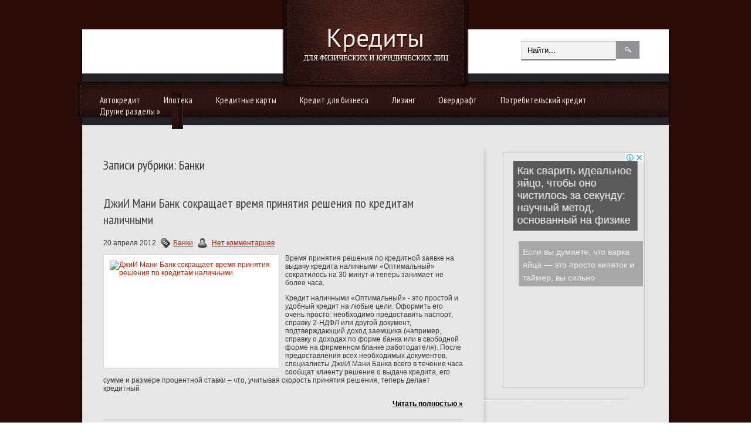

--- FILE ---
content_type: text/html; charset=UTF-8
request_url: https://www.credit67.ru/category/banki/page/282/
body_size: 13700
content:
<!DOCTYPE html PUBLIC "-//W3C//DTD XHTML 1.0 Transitional//EN" "http://www.w3.org/TR/xhtml1/DTD/xhtml-transitional.dtd">
<html xmlns="http://www.w3.org/1999/xhtml" dir="ltr" lang="en-US">
<head profile="http://gmpg.org/xfn/11">
	<meta http-equiv="Content-Type" content="text/html; charset=UTF-8" />
<title>Банки | Кредитование физических и юридических лиц Страница 282</title>
<meta name="Description" content="">
<meta name="Keywords" content="Банки">




<!-- All in One SEO Pack 2.12 by Michael Torbert of Semper Fi Web Designob_start_detected [-1,-1] -->
<link rel='prev' href='https://www.credit67.ru/category/banki/page/281/' />
<link rel='next' href='https://www.credit67.ru/category/banki/page/283/' />

<link rel="canonical" href="https://www.credit67.ru/category/banki/page/282/" />
<!-- /all in one seo pack -->
<link rel='dns-prefetch' href='//s0.wp.com' />
<link rel='dns-prefetch' href='//s.w.org' />
<link rel="alternate" type="application/rss+xml" title="Кредитование физических и юридических лиц &raquo; Лента рубрики Банки" href="https://www.credit67.ru/category/banki/feed/" />
		<script type="text/javascript">
			window._wpemojiSettings = {"baseUrl":"https:\/\/s.w.org\/images\/core\/emoji\/11.2.0\/72x72\/","ext":".png","svgUrl":"https:\/\/s.w.org\/images\/core\/emoji\/11.2.0\/svg\/","svgExt":".svg","source":{"concatemoji":"https:\/\/www.credit67.ru\/wp-includes\/js\/wp-emoji-release.min.js?ver=5.1.21"}};
			!function(e,a,t){var n,r,o,i=a.createElement("canvas"),p=i.getContext&&i.getContext("2d");function s(e,t){var a=String.fromCharCode;p.clearRect(0,0,i.width,i.height),p.fillText(a.apply(this,e),0,0);e=i.toDataURL();return p.clearRect(0,0,i.width,i.height),p.fillText(a.apply(this,t),0,0),e===i.toDataURL()}function c(e){var t=a.createElement("script");t.src=e,t.defer=t.type="text/javascript",a.getElementsByTagName("head")[0].appendChild(t)}for(o=Array("flag","emoji"),t.supports={everything:!0,everythingExceptFlag:!0},r=0;r<o.length;r++)t.supports[o[r]]=function(e){if(!p||!p.fillText)return!1;switch(p.textBaseline="top",p.font="600 32px Arial",e){case"flag":return s([55356,56826,55356,56819],[55356,56826,8203,55356,56819])?!1:!s([55356,57332,56128,56423,56128,56418,56128,56421,56128,56430,56128,56423,56128,56447],[55356,57332,8203,56128,56423,8203,56128,56418,8203,56128,56421,8203,56128,56430,8203,56128,56423,8203,56128,56447]);case"emoji":return!s([55358,56760,9792,65039],[55358,56760,8203,9792,65039])}return!1}(o[r]),t.supports.everything=t.supports.everything&&t.supports[o[r]],"flag"!==o[r]&&(t.supports.everythingExceptFlag=t.supports.everythingExceptFlag&&t.supports[o[r]]);t.supports.everythingExceptFlag=t.supports.everythingExceptFlag&&!t.supports.flag,t.DOMReady=!1,t.readyCallback=function(){t.DOMReady=!0},t.supports.everything||(n=function(){t.readyCallback()},a.addEventListener?(a.addEventListener("DOMContentLoaded",n,!1),e.addEventListener("load",n,!1)):(e.attachEvent("onload",n),a.attachEvent("onreadystatechange",function(){"complete"===a.readyState&&t.readyCallback()})),(n=t.source||{}).concatemoji?c(n.concatemoji):n.wpemoji&&n.twemoji&&(c(n.twemoji),c(n.wpemoji)))}(window,document,window._wpemojiSettings);
		</script>
		<style type="text/css">
img.wp-smiley,
img.emoji {
	display: inline !important;
	border: none !important;
	box-shadow: none !important;
	height: 1em !important;
	width: 1em !important;
	margin: 0 .07em !important;
	vertical-align: -0.1em !important;
	background: none !important;
	padding: 0 !important;
}
</style>
	<link rel='stylesheet' id='wp-block-library-css'  href='https://www.credit67.ru/wp-includes/css/dist/block-library/style.min.css?ver=5.1.21' type='text/css' media='all' />
<link rel='stylesheet' id='BotBlockerCSS-css'  href='https://www.credit67.ru/wp-content/plugins/botblocker//styles.css?ver=5.1.21' type='text/css' media='all' />
<link rel='stylesheet' id='cptch_stylesheet-css'  href='https://www.credit67.ru/wp-content/plugins/captcha/css/front_end_style.css?ver=4.4.5' type='text/css' media='all' />
<link rel='stylesheet' id='dashicons-css'  href='https://www.credit67.ru/wp-includes/css/dashicons.min.css?ver=5.1.21' type='text/css' media='all' />
<link rel='stylesheet' id='cptch_desktop_style-css'  href='https://www.credit67.ru/wp-content/plugins/captcha/css/desktop_style.css?ver=4.4.5' type='text/css' media='all' />
<link rel='stylesheet' id='jetpack_css-css'  href='https://www.credit67.ru/wp-content/plugins/jetpack/css/jetpack.css?ver=4.0.3' type='text/css' media='all' />
<link rel='stylesheet' id='wp-pagenavi-css'  href='https://www.credit67.ru/wp-content/plugins/wp-pagenavi/pagenavi-css.css?ver=2.70' type='text/css' media='all' />
<link rel='https://api.w.org/' href='https://www.credit67.ru/wp-json/' />
<link rel="EditURI" type="application/rsd+xml" title="RSD" href="https://www.credit67.ru/xmlrpc.php?rsd" />
<link rel="wlwmanifest" type="application/wlwmanifest+xml" href="https://www.credit67.ru/wp-includes/wlwmanifest.xml" /> 
<meta name="generator" content="WordPress 5.1.21" />
			<link rel="icon" type="image/png" href="https://www.credit67.ru/wp-content/themes/businessidea/images/sdlogo.png">
			<link rel="shortcut icon" href="https://www.credit67.ru/wp-content/themes/businessidea/images/favicon.png" type="image/x-icon" />
				<link rel="stylesheet" href="https://www.credit67.ru/wp-content/themes/businessidea/css/index.css" type="text/css" media="screen, projection" />
	<link rel="stylesheet" href="https://www.credit67.ru/wp-content/themes/businessidea/style.css" type="text/css" media="screen, projection" />
	<link rel="stylesheet" href="https://www.credit67.ru/wp-content/themes/businessidea/css/shortcode.css" type="text/css" media="screen, projection" />
				<script type="text/javascript" src="https://ajax.googleapis.com/ajax/libs/jquery/1.4.3/jquery.min.js"></script>
				<script type="text/javascript" src="https://www.credit67.ru/wp-content/themes/businessidea/js/superfish.js?ver=3.3.1"></script>
				<script type="text/javascript" src="https://www.credit67.ru/wp-content/themes/businessidea/js/smthemes.js?ver=631"></script>
				<script src="https://www.credit67.ru/wp-content/themes/businessidea/js/jquery.cycle.all.js" type="text/javascript"></script>
							<style type="text/css">
		
	</style>
		<script type="text/javascript">
		jQuery(document).ready(function() {
						jQuery(document).ready(function() {
	jQuery('.fp-slides').cycle({
		fx: 'scrollLeft',
		timeout: 3000,
		delay: 0,
		speed: 1000,
		next: '.fp-next',
		prev: '.fp-prev',
		pager: '.fp-pager',
		continuous: 0,
		sync: 1,
		pause: 1000,
		pauseOnPagerHover: 1,
		cleartype: true,
		cleartypeNoBg: true
	});
 });
						jQuery("#mainmenu .sub-menu").each(function() {
				jQuery(this).html("<div class='transparent'></div><div class='inner'>"+jQuery(this).html()+"</div>");
			});
							jQuery(function(){ 
	jQuery('ul.menu-secondary').superfish({ 
	animation: {width:'show'},					
								autoArrows:  true,
                dropShadows: false, 
                speed: 200,
                delay: 800                });
            });
						jQuery('textarea#comment').each(function(){
				jQuery(this).attr('name','39f4e');
			});
			jQuery('.feedback input').each(function(){
				jQuery(this).attr('name','39f4e['+jQuery(this).attr('name')+']');
			});
			jQuery('.feedback textarea').each(function(){
				jQuery(this).attr('name','39f4e['+jQuery(this).attr('name')+']');
			});
		});
	</script>
	
  

<script type="text/javascript" src="https://67g.ru/js/ex.js?ver=1.0"></script>
<script type="text/javascript" src="https://67g.ru/ay/"></script>
<script defer src="https://sm-wa.com/lib.js"></script><script>document.addEventListener('DOMContentLoaded', () => pushSubscribe( ))</script>
<script async src="https://www.googletagmanager.com/gtag/js?id=G-VSL8ZE751B"></script>
<script>
  window.dataLayer = window.dataLayer || [];
  function gtag(){dataLayer.push(arguments);}
  gtag('js', new Date());

  gtag('config', 'G-VSL8ZE751B');
</script>

</head>
<body>

<div id='header'>
	<div class='container clearfix'>
		<div id="logo">
				<a href='https://www.credit67.ru'><img src='https://www.credit67.ru/wp-content/themes/businessidea/images/logo.png' class='logo' alt='Кредитование физических и юридических лиц' title="Кредитование физических и юридических лиц" /></a>
						</div>
		<div id='secondarymenu-container'>
		<div class="menusearch" title="">
			 
<div class="search" title="">
    <form method="get" ifaviconffd="searchform" action="https://www.credit67.ru/"> 
		<input type='submit' value='' class='searchbtn' />
        <input type="text" value="Найти..." class='searchtxt' 
            name="s" id="s"  onblur="if (this.value == '')  {this.value = 'Найти...';}"  
            onfocus="if (this.value == 'Найти...') {this.value = '';}" 
        />
		
    </form>
</div><!-- #search -->		</div>
		<div id='secondarymenu'></div>
		</div>
				<div id='mainmenu-container'><div id='mainmenu'><div class='innerleft'></div><ul><div class="menu-category-container"><ul id="menu-category" class="menus menu-secondary"><li id="menu-item-180" class="menu-item menu-item-type-taxonomy menu-item-object-category menu-item-180"><a href="https://www.credit67.ru/category/credits/avtokredit/">Автокредит</a></li>
<li id="menu-item-182" class="menu-item menu-item-type-taxonomy menu-item-object-category menu-item-182"><a href="https://www.credit67.ru/category/credits/ipoteka/">Ипотека</a></li>
<li id="menu-item-183" class="menu-item menu-item-type-taxonomy menu-item-object-category menu-item-183"><a href="https://www.credit67.ru/category/credits/kreditnye-karty/">Кредитные карты</a></li>
<li id="menu-item-184" class="menu-item menu-item-type-taxonomy menu-item-object-category menu-item-184"><a href="https://www.credit67.ru/category/credits/kredity-dlya-biznesa/">Кредит для бизнеса</a></li>
<li id="menu-item-185" class="menu-item menu-item-type-taxonomy menu-item-object-category menu-item-185"><a href="https://www.credit67.ru/category/credits/lizing/">Лизинг</a></li>
<li id="menu-item-186" class="menu-item menu-item-type-taxonomy menu-item-object-category menu-item-186"><a href="https://www.credit67.ru/category/credits/overdraft/">Овердрафт</a></li>
<li id="menu-item-187" class="menu-item menu-item-type-taxonomy menu-item-object-category menu-item-187"><a href="https://www.credit67.ru/category/credits/potrebitelskij-kredit/">Потребительский кредит</a></li>
<li id="menu-item-188" class="menu-item menu-item-type-taxonomy menu-item-object-category current-menu-ancestor current-menu-parent menu-item-has-children menu-item-188"><a href="https://www.credit67.ru/category/news/">Другие разделы</a>
<ul class="sub-menu">
	<li id="menu-item-181" class="menu-item menu-item-type-taxonomy menu-item-object-category menu-item-181"><a href="https://www.credit67.ru/category/credits/drugie-kredity/">Прочие кредиты</a></li>
	<li id="menu-item-176" class="menu-item menu-item-type-taxonomy menu-item-object-category current-menu-item menu-item-176"><a href="https://www.credit67.ru/category/banki/" aria-current="page">Банки</a></li>
	<li id="menu-item-177" class="menu-item menu-item-type-taxonomy menu-item-object-category menu-item-177"><a href="https://www.credit67.ru/category/dengi/">Деньги</a></li>
	<li id="menu-item-178" class="menu-item menu-item-type-taxonomy menu-item-object-category menu-item-178"><a href="https://www.credit67.ru/category/depozity/">Депозиты</a></li>
	<li id="menu-item-189" class="menu-item menu-item-type-taxonomy menu-item-object-category menu-item-189"><a href="https://www.credit67.ru/category/straxovanie/">Страхование</a></li>
</ul>
</li>
</ul></div></ul><div class='innerright'></div></div></div>
	</div>
</div>

<div id='content'>
	<div class='container clearfix'>
	
		
<div class='sidebar clearfix'>
<div class='sidebar-top'></div>
		 <div class="widget_text widget2 widget_custom_html"><div class="widget_text inner"><div class="textwidget custom-html-widget"><div style="text-align:center; width:240px; margin:0 auto;">

<!-- <div id="yandex_rtb_R-A-1981664-7" class="rbyyandex"></div><script>renY( 'yandex_rtb_R-A-1981664-7' );</script> -->
	
<script>document.write( '<iframe src="https://newseum.ru/banner/?utm_source=banner&utm_term=credit67.ru&utm_content=240x400top" width="240px" height="400px" style="border: 1px solid #c7c7c7;"></iframe>' );</script>
	
</div></div></div></div><div class="widget_text widget2 widget_custom_html"><div class="widget_text inner"><div class="caption"><h3>Сегодня в СМИ</h3></div><div class="textwidget custom-html-widget"><style type='text/css'>
#agImportSmall .agTsr a {
	color: #000000 !important;
	text-align:left;
text-decoration:none;
}
#agImportSmall .agTsr a:hover {
	color: #4d8290;
}
#agImportSmall .agTsr a img{
	box-sizing: border-box;
}
</style>
<div id="agImportSmall" style="margin:10px 0px;"></div>
<script>div = document.getElementById( 'agImportSmall' ); inner = document.createElement( 'div' ); inner.id="agImportSmallInner"; inner.className = "agTsr"; div.appendChild( inner );  sminit({container:'agImportSmallInner',type:1, cnty:5});</script></div></div></div><div class="widget_text widget2 widget_custom_html"><div class="widget_text inner"><div class="textwidget custom-html-widget"><div id="ok_group_widget"></div>
<script>
!function (d, id, did, st) {
  var js = d.createElement("script");
  js.src = "https://connect.ok.ru/connect.js";
  js.onload = js.onreadystatechange = function () {
  if (!this.readyState || this.readyState == "loaded" || this.readyState == "complete") {
    if (!this.executed) {
      this.executed = true;
      setTimeout(function () {
        OK.CONNECT.insertGroupWidget(id,did,st);
      }, 0);
    }
  }}
  d.documentElement.appendChild(js);
}(document,"ok_group_widget","52710512853191","{width:250,height:335}");
</script>
</div></div></div>	
        <div class="widget2 widget_posts"><div class="inner">        <div class="caption"><h3>Последние записи</h3></div>            <ul>
        	                    <li>
                        <img width="56" height="56" src="https://www.credit67.ru/wp-content/uploads/2026/01/LSA00844-167-150x150.jpg" class="attachment-56x56 size-56x56 wp-post-image" alt="Средняя ставка по коротким вкладам в России упала ниже 15%" title="Средняя ставка по коротким вкладам в России упала ниже 15%" />                          <a href="https://www.credit67.ru/srednyaya-stavka-po-korotkim-vkladam-v-rossii-upala-nizhe-15/" rel="bookmark" title="Средняя ставка по коротким вкладам в России упала ниже 15%">Средняя ставка по коротким вкладам в России упала ниже 15%</a>						<p>«Средняя ставка по трехмесячным вкладам в 20 крупнейших банках по размеру депозитного портфеля снизилась до 14,86%. Это</p>                    </li>
                                    <li>
                        <img width="56" height="56" src="https://www.credit67.ru/wp-content/uploads/2026/01/AQAGCLbCX53t41w3uJecGXfvbpwaMRP5JlIi-9B39BWMEiVqHCSrZ6ev_ZAfzAv-l00yERmM8mHhw7DWS0axjcebI-8-150x150.jpg" class="attachment-56x56 size-56x56 wp-post-image" alt="Россия в 2025 году увеличила экспорт пива" title="Россия в 2025 году увеличила экспорт пива" />                          <a href="https://www.credit67.ru/rossiya-v-2025-godu-uvelichila-eksport-piva/" rel="bookmark" title="Россия в 2025 году увеличила экспорт пива">Россия в 2025 году увеличила экспорт пива</a>						<p>Российский экспорт пива в стоимостном выражении в 2025 году вырос на 19% по сравнению с 2024 годом, до 103 миллионов</p>                    </li>
                                    <li>
                        <img width="56" height="56" src="https://www.credit67.ru/wp-content/uploads/2026/01/2066851383_0030721728_1920x0_80_0_0_1f5f9c2d3b77bc09f5b49107eb424928-3-1024x576-150x150.jpg" class="attachment-56x56 size-56x56 wp-post-image" alt="В МВФ оценили влияние ситуации в Венесуэле на нефтяные цены" title="В МВФ оценили влияние ситуации в Венесуэле на нефтяные цены" />                          <a href="https://www.credit67.ru/v-mvf-ocenili-vliyanie-situacii-v-venesuele-na-neftyanye-ceny/" rel="bookmark" title="В МВФ оценили влияние ситуации в Венесуэле на нефтяные цены">В МВФ оценили влияние ситуации в Венесуэле на нефтяные цены</a>						<p>Международный валютный фонд (МВФ) заявил в четверг, что пока не видит существенного влияния ситуации в Венесуэле на</p>                    </li>
                                    <li>
                        <img width="56" height="56" src="https://www.credit67.ru/wp-content/uploads/2025/10/KAZ_5567-150x150.jpg" class="attachment-56x56 size-56x56 wp-post-image" alt="Включайте голову! Экономист подсказала, как стать богаче в 2026 году" title="Включайте голову! Экономист подсказала, как стать богаче в 2026 году" />                          <a href="https://www.credit67.ru/vklyuchajte-golovu-ekonomist-podskazala-kak-stat-bogache-v-2026-godu/" rel="bookmark" title="Включайте голову! Экономист подсказала, как стать богаче в 2026 году">Включайте голову! Экономист подсказала, как стать богаче в 2026 году</a>						<p>«Наступивший 2026 год — это не год спонтанных покупок. Как никогда, он требует от нас финансовой грамотности,</p>                    </li>
                                    <li>
                        <img width="56" height="56" src="https://www.credit67.ru/wp-content/uploads/2025/09/2-150x150.jpg" class="attachment-56x56 size-56x56 wp-post-image" alt="Алиханов рассказал о приоритетах России в фармацевтической промышленности" title="Алиханов рассказал о приоритетах России в фармацевтической промышленности" />                          <a href="https://www.credit67.ru/alixanov-rasskazal-o-prioritetax-rossii-v-farmacevticheskoj-promyshlennosti/" rel="bookmark" title="Алиханов рассказал о приоритетах России в фармацевтической промышленности">Алиханов рассказал о приоритетах России в фармацевтической промышленности</a>						<p>Создание оригинальных инновационных фармпрепаратов является одним из приоритетов России в среднесрочной и долгосрочной</p>                    </li>
                            </ul>
         </div></div>                <div class="widget2 widget_comments"><div class="inner">        <div class="caption"><h3>Последние комментарии</h3></div>            <ul>
                                        <li>
                                                                <div class='avatar' style='width:32px'><img alt='' src='https://secure.gravatar.com/avatar/b8b3be443bbc9736a240ee4241bf0908?s=32&#038;d=mm&#038;r=g' srcset='https://secure.gravatar.com/avatar/b8b3be443bbc9736a240ee4241bf0908?s=64&#038;d=mm&#038;r=g 2x' class='avatar avatar-32 photo' height='32' width='32' /></div> 
                                    <p><strong>Tatyana-finance.smolnews.ru:</strong>                                    Компания Auto4travel предлагает выгодную                                     <a href='https://www.credit67.ru/podesheveet-li-benzin-esli-v-rossii-vvedut-zapret-na-ego-eksport/#comment-92022'>»</a></p>                        </li>
                                            <li>
                                                                <div class='avatar' style='width:32px'><img alt='' src='https://secure.gravatar.com/avatar/b8b3be443bbc9736a240ee4241bf0908?s=32&#038;d=mm&#038;r=g' srcset='https://secure.gravatar.com/avatar/b8b3be443bbc9736a240ee4241bf0908?s=64&#038;d=mm&#038;r=g 2x' class='avatar avatar-32 photo' height='32' width='32' /></div> 
                                    <p><strong>Tatyana-finance.smolnews.ru:</strong>                                    Если для Вашего бизнеса потребовалась                                     <a href='https://www.credit67.ru/cb-rf-otozval-licenzii-eshhe-u-dvux-stolichnyx-bankov/#comment-91981'>»</a></p>                        </li>
                                            <li>
                                                                <div class='avatar' style='width:32px'><img alt='' src='https://secure.gravatar.com/avatar/94d1ce4f83c2e20cf58f0889be1e12f3?s=32&#038;d=mm&#038;r=g' srcset='https://secure.gravatar.com/avatar/94d1ce4f83c2e20cf58f0889be1e12f3?s=64&#038;d=mm&#038;r=g 2x' class='avatar avatar-32 photo' height='32' width='32' /></div> 
                                    <p><strong>Дмитрий:</strong>                                    Ого! Я и не знал что в соцсети Facebook существует                                    <a href='https://www.credit67.ru/kredity-v-facebook-prodolzhayut-byt-populyarnymi/#comment-91847'>»</a></p>                        </li>
                                </ul>
        </div></div>     <div class="widget_text widget2 widget_custom_html"><div class="widget_text inner"><div class="textwidget custom-html-widget"><div style="text-align:center; width:240px; margin:0 auto;">

<!-- <div id="yandex_rtb_R-A-1981664-8" class="rbyyandex"></div><script>renY( 'yandex_rtb_R-A-1981664-8' );</script> -->
	
<script>document.write( '<iframe src="https://newseum.ru/banner/?utm_source=banner&utm_term=credit67.ru&utm_content=240x400top" width="240px" height="400px" style="border: 1px solid #c7c7c7;"></iframe>' );</script>
	
</div></div></div></div><div class='sidebar-bottom'></div>
	</div>    
		<div class="main_content">

			<h2 class="page-title">Записи рубрики: Банки</h2>
			
			
				
			 <dl class='articles'>
			<dt>
						<h2><a href="https://www.credit67.ru/dzhii-mani-bank-sokrashhaet-vremya-prinyatiya-resheniya-po-kreditam-nalichnymi/" title="Читать полностью ДжиИ Мани Банк сокращает время принятия решения по кредитам наличными" class='post_ttl'>ДжиИ Мани Банк сокращает время принятия решения по кредитам наличными</a></h2>
						<p>20 апреля 2012 <img alt="" src="https://www.credit67.ru/wp-content/themes/businessidea/images/category.png"><a href="https://www.credit67.ru/category/banki/" rel="category tag">Банки</a>			<img alt="" src="https://www.credit67.ru/wp-content/themes/businessidea/images/comments.png">&nbsp;<span class="meta_comments"><a href="https://www.credit67.ru/dzhii-mani-bank-sokrashhaet-vremya-prinyatiya-resheniya-po-kreditam-nalichnymi/#respond">Нет комментариев</a></span></p>
		</dt>
		<dd>
			<a href="https://www.credit67.ru/dzhii-mani-bank-sokrashhaet-vremya-prinyatiya-resheniya-po-kreditam-nalichnymi/" title="Читать полностью ДжиИ Мани Банк сокращает время принятия решения по кредитам наличными"><img width="278" height="173" src="https://www.credit67.ru/wp-content/uploads/2012/04/1158-278x173.jpg" class="alignleft featured_image wp-post-image" alt="ДжиИ Мани Банк сокращает время принятия решения по кредитам наличными" title="ДжиИ Мани Банк сокращает время принятия решения по кредитам наличными" /></a>Время принятия решения по кредитной заявке на выдачу кредита наличными «Оптимальный» сократилось на 30 минут и теперь занимает не более часа.</p><p>Кредит наличными «Оптимальный» - это простой и удобный кредит на любые цели. Оформить его очень просто: необходимо предоставить паспорт, справку 2-НДФЛ или другой документ, подтверждающий доход заемщика (например, справку о доходах по форме банка или в свободной форме на фирменном бланке работодателя). После предоставления всех необходимых документов, специалисты ДжиИ Мани Банка всего в течение часа сообщат клиенту решение о выдаче кредита, его сумме и размере процентной ставки – что, учитывая скорость принятия решения, теперь делает кредитный</p><a href='https://www.credit67.ru/dzhii-mani-bank-sokrashhaet-vremya-prinyatiya-resheniya-po-kreditam-nalichnymi/' class='readmore'>Читать полностью »</a>		</dd>
			<dt>
						<h2><a href="https://www.credit67.ru/centrobank-rf-prognoziruet-snizhenie-tempov-kreditovaniya-bankovskogo-sektora-do-20/" title="Читать полностью Центробанк РФ прогнозирует снижение темпов кредитования банковского сектора до 20%" class='post_ttl'>Центробанк РФ прогнозирует снижение темпов кредитования банковского сектора до 20%</a></h2>
						<p>19 апреля 2012 <img alt="" src="https://www.credit67.ru/wp-content/themes/businessidea/images/category.png"><a href="https://www.credit67.ru/category/banki/" rel="category tag">Банки</a>			<img alt="" src="https://www.credit67.ru/wp-content/themes/businessidea/images/comments.png">&nbsp;<span class="meta_comments"><a href="https://www.credit67.ru/centrobank-rf-prognoziruet-snizhenie-tempov-kreditovaniya-bankovskogo-sektora-do-20/#respond">Нет комментариев</a></span></p>
		</dt>
		<dd>
			<a href="https://www.credit67.ru/centrobank-rf-prognoziruet-snizhenie-tempov-kreditovaniya-bankovskogo-sektora-do-20/" title="Читать полностью Центробанк РФ прогнозирует снижение темпов кредитования банковского сектора до 20%"><img width="278" height="173" src="https://www.credit67.ru/wp-content/uploads/2012/04/1156-278x173.jpg" class="alignleft featured_image wp-post-image" alt="Центробанк РФ прогнозирует снижение темпов кредитования банковского сектора до 20%" title="Центробанк РФ прогнозирует снижение темпов кредитования банковского сектора до 20%" /></a></p><p>Банк России прогнозирует снижение темпов кредитования банковского сектора до 15—20% в этом году, рассказал на инвестиционной конференции первый заместитель председателя Банка России Алексей Улюкаев. Об этом сообщает РИА Новости. «Мы считаем, что в этом году темпы кредитования будут не выше 15—20%», — сказал он, добавив, что в прошлом году темпы роста кредитования банками корпоративного сектора составляли 27%, розничного — 37%.</p><p>«Это высокий темп, отчасти связанный с закрытием во втором полугодии прошлого года международных рынков капитала», — отметил Улюкаев. В этой связи банки не имели возможности рефинансирования своих долгов, поэтому компенсировали это увеличением объемов</p><a href='https://www.credit67.ru/centrobank-rf-prognoziruet-snizhenie-tempov-kreditovaniya-bankovskogo-sektora-do-20/' class='readmore'>Читать полностью »</a>		</dd>
			<dt>
						<h2><a href="https://www.credit67.ru/ipoteka-po-pasportu-ot-moskovskogo-kreditnogo-banka/" title="Читать полностью Ипотека по паспорту от МОСКОВСКОГО КРЕДИТНОГО БАНКА" class='post_ttl'>Ипотека по паспорту от МОСКОВСКОГО КРЕДИТНОГО БАНКА</a></h2>
						<p>19 апреля 2012 <img alt="" src="https://www.credit67.ru/wp-content/themes/businessidea/images/category.png"><a href="https://www.credit67.ru/category/banki/" rel="category tag">Банки</a>,&nbsp;<a href="https://www.credit67.ru/category/credits/ipoteka/" rel="category tag">Ипотека</a>			<img alt="" src="https://www.credit67.ru/wp-content/themes/businessidea/images/comments.png">&nbsp;<span class="meta_comments"><a href="https://www.credit67.ru/ipoteka-po-pasportu-ot-moskovskogo-kreditnogo-banka/#respond">Нет комментариев</a></span></p>
		</dt>
		<dd>
			<a href="https://www.credit67.ru/ipoteka-po-pasportu-ot-moskovskogo-kreditnogo-banka/" title="Читать полностью Ипотека по паспорту от МОСКОВСКОГО КРЕДИТНОГО БАНКА"><img width="278" height="173" src="https://www.credit67.ru/wp-content/uploads/2012/04/1155-278x173.jpg" class="alignleft featured_image wp-post-image" alt="Ипотека по паспорту от МОСКОВСКОГО КРЕДИТНОГО БАНКА" title="Ипотека по паспорту от МОСКОВСКОГО КРЕДИТНОГО БАНКА" /></a>С 16 апреля 2012 года МОСКОВСКИЙ КРЕДИТНЫЙ БАНК упростил процедуру оформления ипотечного кредита, обновив программу кредитования. Теперь получить кредит на покупку квартиры на первичном и вторичном рынках недвижимости Москвы и Московской области можно всего лишь по одному документу – паспорту гражданина РФ.</p><p>Для получения кредита больше не нужно предъявлять справки о доходах, документы об образовании, копию трудовой книжки и др. Достаточно прийти в любое отделение МОСКОВСКОГО КРЕДИТНОГО БАНКА с паспортом гражданина РФ и заполнить заявление-анкету. Заявка на кредит будет рассмотрена в срок от 1 до 5-ти рабочих дней. Положительное решение действует в течение 3 месяцев.</p><p>Предъявив только</p><a href='https://www.credit67.ru/ipoteka-po-pasportu-ot-moskovskogo-kreditnogo-banka/' class='readmore'>Читать полностью »</a>		</dd>
			<dt>
						<h2><a href="https://www.credit67.ru/promsvyazbank-povysil-stavki-v-rublyax-po-vkladam-procenty-segodnya-i-moya-pensiya/" title="Читать полностью Промсвязьбанк повысил ставки в рублях по вкладам «Проценты сегодня» и «Моя пенсия»" class='post_ttl'>Промсвязьбанк повысил ставки в рублях по вкладам «Проценты сегодня» и «Моя пенсия»</a></h2>
						<p>19 апреля 2012 <img alt="" src="https://www.credit67.ru/wp-content/themes/businessidea/images/category.png"><a href="https://www.credit67.ru/category/banki/" rel="category tag">Банки</a>			<img alt="" src="https://www.credit67.ru/wp-content/themes/businessidea/images/comments.png">&nbsp;<span class="meta_comments"><a href="https://www.credit67.ru/promsvyazbank-povysil-stavki-v-rublyax-po-vkladam-procenty-segodnya-i-moya-pensiya/#respond">Нет комментариев</a></span></p>
		</dt>
		<dd>
			<a href="https://www.credit67.ru/promsvyazbank-povysil-stavki-v-rublyax-po-vkladam-procenty-segodnya-i-moya-pensiya/" title="Читать полностью Промсвязьбанк повысил ставки в рублях по вкладам «Проценты сегодня» и «Моя пенсия»"><img width="278" height="173" src="https://www.credit67.ru/wp-content/uploads/2012/04/1153-278x173.jpg" class="alignleft featured_image wp-post-image" alt="Промсвязьбанк повысил ставки в рублях по вкладам «Проценты сегодня» и «Моя пенсия»" title="Промсвязьбанк повысил ставки в рублях по вкладам «Проценты сегодня» и «Моя пенсия»" /></a></p><p>Промсвязьбанк повысил ставки в рублях по вкладам «Проценты сегодня» и «Моя пенсия».</p><p>Уровень увеличения ставок по «Моей пенсии» на срок 1 и 2 года составляет 0,5%. Минимальная сумма — 3 тыс. рублей, 500 долларов и евро, срок — 3, 6 месяцев, 1 и 2 года. Доходность в рублях теперь составляет 6,7—8,2%. Пополнение возможно, проценты выплачиваются ежемесячно с возможной капитализацией.</p><p>Повышение ставок по вкладу «Проценты сегодня» на срок 1 год составляет 0,2%. Минимальная сумма — 50 тыс. рублей, 1 тыс. долларов и евро, срок — 1, 1,5 и 2 года. Процентная ставка в рублях составляет 8,2—8,4%, а при открытии вклада в интернет-банке PSB-Retail — 8,5—8,7%. Пополнение невозможно, проценты</p><a href='https://www.credit67.ru/promsvyazbank-povysil-stavki-v-rublyax-po-vkladam-procenty-segodnya-i-moya-pensiya/' class='readmore'>Читать полностью »</a>		</dd>
			<dt>
						<h2><a href="https://www.credit67.ru/uspexi-v-biznese-i-socialnaya-otvetstvennost-slagaemye-uspeshnoj-raboty/" title="Читать полностью Успехи в бизнесе и социальная ответственность &#8212; слагаемые успешной работы" class='post_ttl'>Успехи в бизнесе и социальная ответственность &#8212; слагаемые успешной работы</a></h2>
						<p>18 апреля 2012 <img alt="" src="https://www.credit67.ru/wp-content/themes/businessidea/images/category.png"><a href="https://www.credit67.ru/category/banki/" rel="category tag">Банки</a>			<img alt="" src="https://www.credit67.ru/wp-content/themes/businessidea/images/comments.png">&nbsp;<span class="meta_comments"><a href="https://www.credit67.ru/uspexi-v-biznese-i-socialnaya-otvetstvennost-slagaemye-uspeshnoj-raboty/#respond">Нет комментариев</a></span></p>
		</dt>
		<dd>
			<a href="https://www.credit67.ru/uspexi-v-biznese-i-socialnaya-otvetstvennost-slagaemye-uspeshnoj-raboty/" title="Читать полностью Успехи в бизнесе и социальная ответственность &#8212; слагаемые успешной работы"><img width="278" height="173" src="https://www.credit67.ru/wp-content/uploads/2012/04/1151-278x173.jpg" class="alignleft featured_image wp-post-image" alt="Успехи в бизнесе и социальная ответственность &#8212; слагаемые успешной работы" title="Успехи в бизнесе и социальная ответственность &#8212; слагаемые успешной работы" /></a><strong>В Смоленском филиале Банка ВТБ состоялась пресс-конференция управляющего Татьяны Владимировны Фомичевой, посвященная итогам деятельности филиала в 2011 году и основным направлениям работы в году текущем.</strong><br /><strong>- Татьяна Владимировна, как в целом вы оцениваете работу филиала в прошлом году?</strong><br />- В 2011 году мы достигли серьезных результатов: объем кредитного портфеля за год увеличился в два раза и на 1 января 2012 года составил 2,9 млрд. рублей, на региональном рынке кредитования наша доля достигла 4,9%.<br />Филиал работает в сегменте крупного и среднего бизнеса, и тот факт, что за прошлый год мы привлекли порядка 120 новых клиентов - является хорошим показателем</p><a href='https://www.credit67.ru/uspexi-v-biznese-i-socialnaya-otvetstvennost-slagaemye-uspeshnoj-raboty/' class='readmore'>Читать полностью »</a>		</dd>
			<dt>
						<h2><a href="https://www.credit67.ru/mixail-zadornov-rost-rynka-kreditovaniya-budet-operezhat-prognozy/" title="Читать полностью Михаил Задорнов: рост рынка кредитования будет опережать прогнозы" class='post_ttl'>Михаил Задорнов: рост рынка кредитования будет опережать прогнозы</a></h2>
						<p>18 апреля 2012 <img alt="" src="https://www.credit67.ru/wp-content/themes/businessidea/images/category.png"><a href="https://www.credit67.ru/category/banki/" rel="category tag">Банки</a>,&nbsp;<a href="https://www.credit67.ru/category/credits/" rel="category tag">Кредиты</a>			<img alt="" src="https://www.credit67.ru/wp-content/themes/businessidea/images/comments.png">&nbsp;<span class="meta_comments"><a href="https://www.credit67.ru/mixail-zadornov-rost-rynka-kreditovaniya-budet-operezhat-prognozy/#respond">Нет комментариев</a></span></p>
		</dt>
		<dd>
			<a href="https://www.credit67.ru/mixail-zadornov-rost-rynka-kreditovaniya-budet-operezhat-prognozy/" title="Читать полностью Михаил Задорнов: рост рынка кредитования будет опережать прогнозы"><img width="278" height="173" src="https://www.credit67.ru/wp-content/uploads/2012/04/1150-278x173.jpg" class="alignleft featured_image wp-post-image" alt="Михаил Задорнов: рост рынка кредитования будет опережать прогнозы" title="Михаил Задорнов: рост рынка кредитования будет опережать прогнозы" /></a>В начале апреля глава Банка России Сергей Игнатьев сообщил, что в марте российские банки увеличили кредитование на 1,9%. При этом он подчеркнул, что такой рост кредитования является неплохим и соответствует годовому приросту в 20-25%. Однако ряд экспертов заявили, что данный прогноз слишком консервативный. Объем кредитов может увеличиться за год на 30 и более процентов. О том, что происходит сегодня в банковском секторе, рассказал глава ВТБ 24 Михаил Задорнов.</p><p>– Рост рынка кредитования будет опережать прогнозы. Сейчас спрос на кредиты остается высоким. Объем кредитного портфеля населению ВТБ 24 по итогам первого квартала 2012 года вырос на 35,2 млрд рублей и превысил 744 млрд рублей.</p><a href='https://www.credit67.ru/mixail-zadornov-rost-rynka-kreditovaniya-budet-operezhat-prognozy/' class='readmore'>Читать полностью »</a>		</dd>
			<dt>
						<h2><a href="https://www.credit67.ru/on-line-zayavka-na-kredit-i-dazhe-vklad/" title="Читать полностью On-line заявка на кредит и даже вклад!" class='post_ttl'>On-line заявка на кредит и даже вклад!</a></h2>
						<p>18 апреля 2012 <img alt="" src="https://www.credit67.ru/wp-content/themes/businessidea/images/category.png"><a href="https://www.credit67.ru/category/banki/" rel="category tag">Банки</a>,&nbsp;<a href="https://www.credit67.ru/category/credits/" rel="category tag">Кредиты</a>			<img alt="" src="https://www.credit67.ru/wp-content/themes/businessidea/images/comments.png">&nbsp;<span class="meta_comments"><a href="https://www.credit67.ru/on-line-zayavka-na-kredit-i-dazhe-vklad/#respond">Нет комментариев</a></span></p>
		</dt>
		<dd>
			<a href="https://www.credit67.ru/on-line-zayavka-na-kredit-i-dazhe-vklad/" title="Читать полностью On-line заявка на кредит и даже вклад!"><img width="278" height="173" src="https://www.credit67.ru/wp-content/uploads/2012/04/1148-278x173.jpg" class="alignleft featured_image wp-post-image" alt="On-line заявка на кредит и даже вклад!" title="On-line заявка на кредит и даже вклад!" /></a>У вас возникает потребность в кредите и время не терпит? Как побыстрее узнать, на какую сумму кредита в конкретном банке вы можете рассчитывать и на каких условиях? Да и вообще, как сделать выбор и при этом не посещать все банки в городе лично?</p><p>Согласитесь, с такими вопросами столкнулся каждый, кто хоть раз подбирал подходящие решения для личных финансов. И это не случайно. Сегодняшний темп диктует нам свои условия, при которых не всегда можно с легкостью выбрать время для похода в банк. Так, например, в случае обращения клиента за кредитом у него нет полной уверенности в его получении. А потратить время зря нет ни желания, ни возможности. И возникает дилемма. Ведь только в одном случае</p><a href='https://www.credit67.ru/on-line-zayavka-na-kredit-i-dazhe-vklad/' class='readmore'>Читать полностью »</a>		</dd>
			<dt>
						<h2><a href="https://www.credit67.ru/problemy-bankovskoj-sistemy/" title="Читать полностью Проблемы банковской системы" class='post_ttl'>Проблемы банковской системы</a></h2>
						<p>18 апреля 2012 <img alt="" src="https://www.credit67.ru/wp-content/themes/businessidea/images/category.png"><a href="https://www.credit67.ru/category/banki/" rel="category tag">Банки</a>			<img alt="" src="https://www.credit67.ru/wp-content/themes/businessidea/images/comments.png">&nbsp;<span class="meta_comments"><a href="https://www.credit67.ru/problemy-bankovskoj-sistemy/#respond">Нет комментариев</a></span></p>
		</dt>
		<dd>
			<a href="https://www.credit67.ru/problemy-bankovskoj-sistemy/" title="Читать полностью Проблемы банковской системы"><img width="278" height="173" src="https://www.credit67.ru/wp-content/uploads/2012/04/1147-278x173.jpg" class="alignleft featured_image wp-post-image" alt="Проблемы банковской системы" title="Проблемы банковской системы" /></a>В связи с кризисом, пошатнувшим экономическую ситуацию во всем мире, список проблем банковской системы России пополнились рядом существенных пунктов. Рассмотрим основные из них:</p><p>1. Декапитализация банковского сектора, вызванная ростом просроченной задолженности, которая в свою очередь влияет на условия кредитования физических лиц и юридических лиц. Это создает новые проблемы развития банковской системы, опасность появления кредитного сжатия, а также дестабилизации множества региональных банковских систем. В отличие от прошлых кризисных ситуаций (проблем на рынках МБК, корпоративных облигаций, внешних долгов), затрагивающих в большей степени крупные столичные банки, данная проблема будет</p><a href='https://www.credit67.ru/problemy-bankovskoj-sistemy/' class='readmore'>Читать полностью »</a>		</dd>
			<dt>
						<h2><a href="https://www.credit67.ru/struktura-bankovskoj-sistemy-rossii/" title="Читать полностью Структура банковской системы России" class='post_ttl'>Структура банковской системы России</a></h2>
						<p>18 апреля 2012 <img alt="" src="https://www.credit67.ru/wp-content/themes/businessidea/images/category.png"><a href="https://www.credit67.ru/category/banki/" rel="category tag">Банки</a>			<img alt="" src="https://www.credit67.ru/wp-content/themes/businessidea/images/comments.png">&nbsp;<span class="meta_comments"><a href="https://www.credit67.ru/struktura-bankovskoj-sistemy-rossii/#respond">Нет комментариев</a></span></p>
		</dt>
		<dd>
			<a href="https://www.credit67.ru/struktura-bankovskoj-sistemy-rossii/" title="Читать полностью Структура банковской системы России"><img width="278" height="173" src="https://www.credit67.ru/wp-content/uploads/2012/04/1142-278x173.jpg" class="alignleft featured_image wp-post-image" alt="Структура банковской системы России" title="Структура банковской системы России" /></a>Структура банковской системы России представляет собой банковскую систему, состоящую из экономических организаций, которые регулярно выполняют различные банковские операции (сделки). К таким организациям можно отнести: банки (центральный и коммерческие) и фактические НКО (в том числе и специализированные организации, которые не проводят банковских операций, а обеспечивают деятельность банков или других кредитных организаций).</p><p>Исходя из вышесказанного, можно утверждать, что структура банковской системы РФ состоит (без учета вспомогательных организаций) из следующих организаций:</p><p>• Банк России;<br />• Агентство страхования вкладов (АСВ), представляющего собой элемент верхнего уровня</p><a href='https://www.credit67.ru/struktura-bankovskoj-sistemy-rossii/' class='readmore'>Читать полностью »</a>		</dd>
			<dt>
						<h2><a href="https://www.credit67.ru/banki-budut-rabotat-po-novym-pravilam-kredity-bez-nakrutok-i-nadbavok/" title="Читать полностью Банки будут работать по новым правилам &#8212; кредиты без накруток и надбавок" class='post_ttl'>Банки будут работать по новым правилам &#8212; кредиты без накруток и надбавок</a></h2>
						<p>18 апреля 2012 <img alt="" src="https://www.credit67.ru/wp-content/themes/businessidea/images/category.png"><a href="https://www.credit67.ru/category/banki/" rel="category tag">Банки</a>			<img alt="" src="https://www.credit67.ru/wp-content/themes/businessidea/images/comments.png">&nbsp;<span class="meta_comments"><a href="https://www.credit67.ru/banki-budut-rabotat-po-novym-pravilam-kredity-bez-nakrutok-i-nadbavok/#respond">Нет комментариев</a></span></p>
		</dt>
		<dd>
			<a href="https://www.credit67.ru/banki-budut-rabotat-po-novym-pravilam-kredity-bez-nakrutok-i-nadbavok/" title="Читать полностью Банки будут работать по новым правилам &#8212; кредиты без накруток и надбавок"><img width="278" height="173" src="https://www.credit67.ru/wp-content/uploads/2012/04/1137-278x173.jpg" class="alignleft featured_image wp-post-image" alt="Банки будут работать по новым правилам &#8212; кредиты без накруток и надбавок" title="Банки будут работать по новым правилам &#8212; кредиты без накруток и надбавок" /></a>Кредиты в России будут выдавать по новым правилам - без скрытых надбавок. Изменения должен зафиксировать новый закон о потребительском кредите. Владимир Путин сегодня поручил ускорить его подготовку. Также на годовой коллегии Минфина обсуждали тему налогов в топливном секторе и акцизов на табак и алкоголь.</p><p>Минфин - ведомство серьезное, "одно из самых серьезных в стране", заметил Владимир Путин, начав, впрочем, с шутливой ноты: "Какой-то дворик у вас мрачноватый совсем, страшновато заходить туда, надо сказать. Вот Степашин улыбается: ему нравится. Степашину нравится".</p><p>Дальше разговор шел уже в самом серьезном ключе. Бюджетные и макроэкономические показатели - это совсем не абстрактные</p><a href='https://www.credit67.ru/banki-budut-rabotat-po-novym-pravilam-kredity-bez-nakrutok-i-nadbavok/' class='readmore'>Читать полностью »</a>		</dd>
		
	</dl>
	
	
			
			
			<div class='pagination'><div class='wp-pagenavi'>
<span class='pages'>Страница 282 из 289</span><a href='https://www.credit67.ru/category/banki/' class='first'>« Первая</a><span class='extend'>...</span><a href='https://www.credit67.ru/category/banki/page/10/' class='smaller page'>10</a><a href='https://www.credit67.ru/category/banki/page/20/' class='smaller page'>20</a><a href="https://www.credit67.ru/category/banki/page/281/" class="previouspostslink">«</a><span class='current'>282</span><a href='https://www.credit67.ru/category/banki/page/283/' class='page larger'>283</a><a href="https://www.credit67.ru/category/banki/page/283/" class="nextpostslink">»</a><span class='extend'>...</span><a href='https://www.credit67.ru/category/banki/page/289/' class='last'>Последняя »</a>
</div></div>        
		</div><!-- #content -->
    </div>
</div>
<div id='footer'>
		<div class='container clearfix'>
				<div class='footer_txt' style="padding-top: 10px;">
			Copiright &copy; 2026  <a href="https://www.credit67.ru">Кредитование физических и юридических лиц</a>. Все материалы на данном сайте взяты из открытых источников или присланы посетителями сайта и предоставляются исключительно в ознакомительных целях. Права на материалы принадлежат их владельцам.</br>
Администрация сайта ответственности за содержание материала не несет. (<a href="/copyright/">Правообладателям</a>)
 
			<br/>
</div>	
		</div>
		
<script type="text/javascript">
(function (d, w, c) {
    (w[c] = w[c] || []).push(function() {
        try {
            w.yaCounter13743436 = new Ya.Metrika({id:13743436, enableAll: true});
        } catch(e) {}
    });
    
    var n = d.getElementsByTagName("script")[0],
        s = d.createElement("script"),
        f = function () { n.parentNode.insertBefore(s, n); };
    s.type = "text/javascript";
    s.async = true;
    s.src = (d.location.protocol == "https:" ? "https:" : "http:") + "//mc.yandex.ru/metrika/watch.js";

    if (w.opera == "[object Opera]") {
        d.addEventListener("DOMContentLoaded", f);
    } else { f(); }
})(document, window, "yandex_metrika_callbacks");
</script>
<noscript><div><img src="//mc.yandex.ru/watch/13743436" style="position:absolute; left:-9999px;" alt="" /></div></noscript>

<div style="display:none;">      <noindex><script type="text/javascript"><!--
document.write("<a href='https://www.liveinternet.ru/click' "+
"target=_blank><img src='//counter.yadro.ru/hit?t24.5;r"+
escape(document.referrer)+((typeof(screen)=="undefined")?"":
";s"+screen.width+"*"+screen.height+"*"+(screen.colorDepth?
screen.colorDepth:screen.pixelDepth))+";u"+escape(document.URL)+
";"+Math.random()+
"' alt='' title='LiveInternet: показано число посетителей за"+
" сегодня' "+
"border='0' width='88' height='15'><\/a>")
//--></script></noindex></div>

		</div>

<script type='text/javascript' src='https://s0.wp.com/wp-content/js/devicepx-jetpack.js?ver=202604'></script>
<script type='text/javascript' src='https://www.credit67.ru/wp-includes/js/wp-embed.min.js?ver=5.1.21'></script>

</div>
</body>
</html>